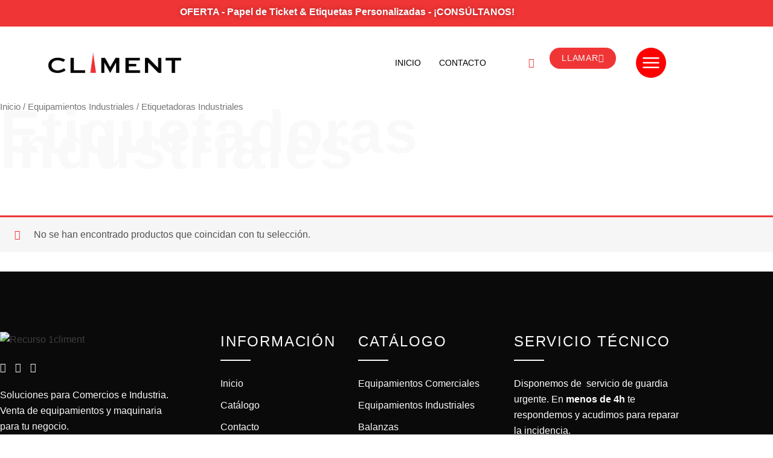

--- FILE ---
content_type: text/css; charset=UTF-8
request_url: https://climentsl.es/wp-content/uploads/elementor/css/post-131.css?ver=1768923391
body_size: 1350
content:
.elementor-131 .elementor-element.elementor-element-9f8f809:not(.elementor-motion-effects-element-type-background), .elementor-131 .elementor-element.elementor-element-9f8f809 > .elementor-motion-effects-container > .elementor-motion-effects-layer{background-color:var( --e-global-color-accent );}.elementor-131 .elementor-element.elementor-element-9f8f809{transition:background 0.3s, border 0.3s, border-radius 0.3s, box-shadow 0.3s;padding:2px 2px 6px 2px;}.elementor-131 .elementor-element.elementor-element-9f8f809 > .elementor-background-overlay{transition:background 0.3s, border-radius 0.3s, opacity 0.3s;}.elementor-131 .elementor-element.elementor-element-608f0ab6 .elementor-icon-list-items:not(.elementor-inline-items) .elementor-icon-list-item:not(:last-child){padding-block-end:calc(12px/2);}.elementor-131 .elementor-element.elementor-element-608f0ab6 .elementor-icon-list-items:not(.elementor-inline-items) .elementor-icon-list-item:not(:first-child){margin-block-start:calc(12px/2);}.elementor-131 .elementor-element.elementor-element-608f0ab6 .elementor-icon-list-items.elementor-inline-items .elementor-icon-list-item{margin-inline:calc(12px/2);}.elementor-131 .elementor-element.elementor-element-608f0ab6 .elementor-icon-list-items.elementor-inline-items{margin-inline:calc(-12px/2);}.elementor-131 .elementor-element.elementor-element-608f0ab6 .elementor-icon-list-items.elementor-inline-items .elementor-icon-list-item:after{inset-inline-end:calc(-12px/2);}.elementor-131 .elementor-element.elementor-element-608f0ab6 .elementor-icon-list-icon i{color:#ffffff;transition:color 0.3s;}.elementor-131 .elementor-element.elementor-element-608f0ab6 .elementor-icon-list-icon svg{fill:#ffffff;transition:fill 0.3s;}.elementor-131 .elementor-element.elementor-element-608f0ab6{--e-icon-list-icon-size:0px;--icon-vertical-offset:0px;}.elementor-131 .elementor-element.elementor-element-608f0ab6 .elementor-icon-list-icon{padding-inline-end:0px;}.elementor-131 .elementor-element.elementor-element-608f0ab6 .elementor-icon-list-item > .elementor-icon-list-text, .elementor-131 .elementor-element.elementor-element-608f0ab6 .elementor-icon-list-item > a{font-weight:600;}.elementor-131 .elementor-element.elementor-element-608f0ab6 .elementor-icon-list-text{text-shadow:0px 0px 10px rgba(0,0,0,0.3);color:#ffffff;transition:color 0.3s;}.elementor-131 .elementor-element.elementor-element-8104e57{--display:flex;--flex-direction:row;--container-widget-width:calc( ( 1 - var( --container-widget-flex-grow ) ) * 100% );--container-widget-height:100%;--container-widget-flex-grow:1;--container-widget-align-self:stretch;--flex-wrap-mobile:wrap;--align-items:center;--gap:0px 0px;--row-gap:0px;--column-gap:0px;--z-index:777;}.elementor-131 .elementor-element.elementor-element-ab0530b{--display:flex;--flex-direction:column;--container-widget-width:100%;--container-widget-height:initial;--container-widget-flex-grow:0;--container-widget-align-self:initial;--flex-wrap-mobile:wrap;}.elementor-131 .elementor-element.elementor-element-04f0989{z-index:1;text-align:start;}.elementor-131 .elementor-element.elementor-element-04f0989 img{width:61%;}.elementor-131 .elementor-element.elementor-element-9454ed7{--display:flex;--flex-direction:column;--container-widget-width:100%;--container-widget-height:initial;--container-widget-flex-grow:0;--container-widget-align-self:initial;--flex-wrap-mobile:wrap;}.elementor-131 .elementor-element.elementor-element-5c3d75b .elementskit-menu-container{height:80px;border-radius:0px 0px 0px 0px;}.elementor-131 .elementor-element.elementor-element-5c3d75b .elementskit-navbar-nav > li > a{font-size:14px;text-transform:uppercase;color:#000000;padding:0px 15px 0px 15px;}.elementor-131 .elementor-element.elementor-element-5c3d75b .elementskit-navbar-nav > li > a:hover{color:var( --e-global-color-accent );}.elementor-131 .elementor-element.elementor-element-5c3d75b .elementskit-navbar-nav > li > a:focus{color:var( --e-global-color-accent );}.elementor-131 .elementor-element.elementor-element-5c3d75b .elementskit-navbar-nav > li > a:active{color:var( --e-global-color-accent );}.elementor-131 .elementor-element.elementor-element-5c3d75b .elementskit-navbar-nav > li:hover > a{color:var( --e-global-color-accent );}.elementor-131 .elementor-element.elementor-element-5c3d75b .elementskit-navbar-nav > li:hover > a .elementskit-submenu-indicator{color:var( --e-global-color-accent );}.elementor-131 .elementor-element.elementor-element-5c3d75b .elementskit-navbar-nav > li > a:hover .elementskit-submenu-indicator{color:var( --e-global-color-accent );}.elementor-131 .elementor-element.elementor-element-5c3d75b .elementskit-navbar-nav > li > a:focus .elementskit-submenu-indicator{color:var( --e-global-color-accent );}.elementor-131 .elementor-element.elementor-element-5c3d75b .elementskit-navbar-nav > li > a:active .elementskit-submenu-indicator{color:var( --e-global-color-accent );}.elementor-131 .elementor-element.elementor-element-5c3d75b .elementskit-navbar-nav > li.current-menu-item > a{color:var( --e-global-color-accent );}.elementor-131 .elementor-element.elementor-element-5c3d75b .elementskit-navbar-nav > li.current-menu-ancestor > a{color:var( --e-global-color-accent );}.elementor-131 .elementor-element.elementor-element-5c3d75b .elementskit-navbar-nav > li.current-menu-ancestor > a .elementskit-submenu-indicator{color:var( --e-global-color-accent );}.elementor-131 .elementor-element.elementor-element-5c3d75b .elementskit-navbar-nav > li > a .elementskit-submenu-indicator{color:#101010;fill:#101010;}.elementor-131 .elementor-element.elementor-element-5c3d75b .elementskit-navbar-nav > li > a .ekit-submenu-indicator-icon{color:#101010;fill:#101010;}.elementor-131 .elementor-element.elementor-element-5c3d75b .elementskit-navbar-nav .elementskit-submenu-panel > li > a{padding:15px 15px 15px 15px;color:#000000;}.elementor-131 .elementor-element.elementor-element-5c3d75b .elementskit-navbar-nav .elementskit-submenu-panel > li > a:hover{color:#707070;}.elementor-131 .elementor-element.elementor-element-5c3d75b .elementskit-navbar-nav .elementskit-submenu-panel > li > a:focus{color:#707070;}.elementor-131 .elementor-element.elementor-element-5c3d75b .elementskit-navbar-nav .elementskit-submenu-panel > li > a:active{color:#707070;}.elementor-131 .elementor-element.elementor-element-5c3d75b .elementskit-navbar-nav .elementskit-submenu-panel > li:hover > a{color:#707070;}.elementor-131 .elementor-element.elementor-element-5c3d75b .elementskit-navbar-nav .elementskit-submenu-panel > li.current-menu-item > a{color:#707070 !important;}.elementor-131 .elementor-element.elementor-element-5c3d75b .elementskit-submenu-panel{padding:15px 0px 15px 0px;}.elementor-131 .elementor-element.elementor-element-5c3d75b .elementskit-navbar-nav .elementskit-submenu-panel{border-radius:0px 0px 0px 0px;min-width:220px;}.elementor-131 .elementor-element.elementor-element-5c3d75b .elementskit-menu-hamburger{float:right;}.elementor-131 .elementor-element.elementor-element-5c3d75b .elementskit-menu-hamburger .elementskit-menu-hamburger-icon{background-color:var( --e-global-color-88ec966 );}.elementor-131 .elementor-element.elementor-element-5c3d75b .elementskit-menu-hamburger > .ekit-menu-icon{color:var( --e-global-color-88ec966 );}.elementor-131 .elementor-element.elementor-element-5c3d75b .elementskit-menu-hamburger:hover .elementskit-menu-hamburger-icon{background-color:rgba(0, 0, 0, 0.5);}.elementor-131 .elementor-element.elementor-element-5c3d75b .elementskit-menu-hamburger:hover > .ekit-menu-icon{color:rgba(0, 0, 0, 0.5);}.elementor-131 .elementor-element.elementor-element-5c3d75b .elementskit-menu-close{color:rgba(51, 51, 51, 1);}.elementor-131 .elementor-element.elementor-element-5c3d75b .elementskit-menu-close:hover{color:rgba(0, 0, 0, 0.5);}.elementor-131 .elementor-element.elementor-element-776efe0{--display:flex;--flex-direction:row;--container-widget-width:calc( ( 1 - var( --container-widget-flex-grow ) ) * 100% );--container-widget-height:100%;--container-widget-flex-grow:1;--container-widget-align-self:stretch;--flex-wrap-mobile:wrap;--justify-content:flex-end;--align-items:center;--gap:0px 0px;--row-gap:0px;--column-gap:0px;}.elementor-131 .elementor-element.elementor-element-8ef46cb{width:auto;max-width:auto;}.elementor-131 .elementor-element.elementor-element-8ef46cb > .elementor-widget-container{margin:0px 20px 0px 0px;}.elementor-131 .elementor-element.elementor-element-8ef46cb .ekit_navsearch-button :is(i, svg){font-size:25px;}.elementor-131 .elementor-element.elementor-element-8ef46cb .ekit_navsearch-button{margin:5px 5px 5px 5px;padding:0px 0px 0px 0px;width:40px;height:40px;line-height:40px;text-align:right;}.elementor-131 .elementor-element.elementor-element-a3c7899 .elementor-button{background-color:#F03536;font-family:var( --e-global-typography-b8ab981-font-family ), Sans-serif;font-size:var( --e-global-typography-b8ab981-font-size );font-weight:var( --e-global-typography-b8ab981-font-weight );text-transform:var( --e-global-typography-b8ab981-text-transform );line-height:var( --e-global-typography-b8ab981-line-height );letter-spacing:var( --e-global-typography-b8ab981-letter-spacing );word-spacing:var( --e-global-typography-b8ab981-word-spacing );}.elementor-131 .elementor-element.elementor-element-a3c7899{width:auto;max-width:auto;}.elementor-131 .elementor-element.elementor-element-a3c7899 .elementor-button-content-wrapper{flex-direction:row-reverse;}.elementor-131 .elementor-element.elementor-element-a3c7899 .elementor-button .elementor-button-content-wrapper{gap:5px;}.elementor-131 .elementor-element.elementor-element-d61211f > .elementor-widget-container{margin:0px 0px 0px 33px;}@media(max-width:1024px){.elementor-131 .elementor-element.elementor-element-608f0ab6 .elementor-icon-list-items:not(.elementor-inline-items) .elementor-icon-list-item:not(:last-child){padding-block-end:calc(9px/2);}.elementor-131 .elementor-element.elementor-element-608f0ab6 .elementor-icon-list-items:not(.elementor-inline-items) .elementor-icon-list-item:not(:first-child){margin-block-start:calc(9px/2);}.elementor-131 .elementor-element.elementor-element-608f0ab6 .elementor-icon-list-items.elementor-inline-items .elementor-icon-list-item{margin-inline:calc(9px/2);}.elementor-131 .elementor-element.elementor-element-608f0ab6 .elementor-icon-list-items.elementor-inline-items{margin-inline:calc(-9px/2);}.elementor-131 .elementor-element.elementor-element-608f0ab6 .elementor-icon-list-items.elementor-inline-items .elementor-icon-list-item:after{inset-inline-end:calc(-9px/2);}.elementor-131 .elementor-element.elementor-element-608f0ab6 .elementor-icon-list-item > .elementor-icon-list-text, .elementor-131 .elementor-element.elementor-element-608f0ab6 .elementor-icon-list-item > a{font-size:13px;}.elementor-131 .elementor-element.elementor-element-04f0989 img{width:100%;}.elementor-131 .elementor-element.elementor-element-5c3d75b .elementskit-nav-identity-panel{padding:10px 0px 10px 0px;}.elementor-131 .elementor-element.elementor-element-5c3d75b .elementskit-menu-container{max-width:350px;border-radius:0px 0px 0px 0px;}.elementor-131 .elementor-element.elementor-element-5c3d75b .elementskit-navbar-nav > li > a{color:#000000;padding:10px 15px 10px 15px;}.elementor-131 .elementor-element.elementor-element-5c3d75b .elementskit-navbar-nav .elementskit-submenu-panel > li > a{padding:15px 15px 15px 15px;}.elementor-131 .elementor-element.elementor-element-5c3d75b .elementskit-navbar-nav .elementskit-submenu-panel{border-radius:0px 0px 0px 0px;}.elementor-131 .elementor-element.elementor-element-5c3d75b .elementskit-menu-hamburger{padding:8px 8px 8px 8px;width:45px;border-radius:3px;}.elementor-131 .elementor-element.elementor-element-5c3d75b .elementskit-menu-close{padding:8px 8px 8px 8px;margin:12px 12px 12px 12px;width:45px;border-radius:3px;}.elementor-131 .elementor-element.elementor-element-5c3d75b .elementskit-nav-logo > img{max-width:160px;max-height:60px;}.elementor-131 .elementor-element.elementor-element-5c3d75b .elementskit-nav-logo{margin:5px 0px 5px 0px;padding:5px 5px 5px 5px;}.elementor-131 .elementor-element.elementor-element-a3c7899 .elementor-button{font-size:var( --e-global-typography-b8ab981-font-size );line-height:var( --e-global-typography-b8ab981-line-height );letter-spacing:var( --e-global-typography-b8ab981-letter-spacing );word-spacing:var( --e-global-typography-b8ab981-word-spacing );}}@media(max-width:767px){.elementor-131 .elementor-element.elementor-element-ab0530b{--width:29%;--padding-top:0px;--padding-bottom:0px;--padding-left:0px;--padding-right:0px;}.elementor-131 .elementor-element.elementor-element-04f0989{width:var( --container-widget-width, 100% );max-width:100%;--container-widget-width:100%;--container-widget-flex-grow:0;}.elementor-131 .elementor-element.elementor-element-04f0989 img{width:88%;max-width:100%;}.elementor-131 .elementor-element.elementor-element-5c3d75b{width:100%;max-width:100%;}.elementor-131 .elementor-element.elementor-element-5c3d75b .elementskit-menu-container{background-color:var( --e-global-color-88ec966 );}.elementor-131 .elementor-element.elementor-element-5c3d75b .elementskit-nav-logo > img{max-width:120px;max-height:50px;}.elementor-131 .elementor-element.elementor-element-776efe0{--width:70%;--padding-top:0px;--padding-bottom:0px;--padding-left:0px;--padding-right:0px;}.elementor-131 .elementor-element.elementor-element-8ef46cb{width:var( --container-widget-width, 57px );max-width:57px;--container-widget-width:57px;--container-widget-flex-grow:0;}.elementor-131 .elementor-element.elementor-element-a3c7899{width:initial;max-width:initial;}.elementor-131 .elementor-element.elementor-element-a3c7899 .elementor-button{font-size:var( --e-global-typography-b8ab981-font-size );line-height:var( --e-global-typography-b8ab981-line-height );letter-spacing:var( --e-global-typography-b8ab981-letter-spacing );word-spacing:var( --e-global-typography-b8ab981-word-spacing );}.elementor-131 .elementor-element.elementor-element-d61211f > .elementor-widget-container{margin:0px 0px 0px 10px;}.elementor-131 .elementor-element.elementor-element-d61211f{z-index:99999;}}@media(min-width:768px){.elementor-131 .elementor-element.elementor-element-ab0530b{--width:50%;}.elementor-131 .elementor-element.elementor-element-9454ed7{--width:50%;}.elementor-131 .elementor-element.elementor-element-776efe0{--width:50%;}}/* Start custom CSS for shortcode, class: .elementor-element-d61211f */#cbm-burger-btn {
     background: red !important;
    width: 50px;
    height: 50px;
    color: #000000;
    display: flex
;
    align-items: center;
    justify-content: center;
    font-size: 24px;
    cursor: pointer;
    border: 0px !important;
    z-index: 1100;
    padding: 7px;
 
}

img.cbm-menu-logo {
    height: 20px !important;
    width: 130px !important;
    margin-left: 10px;
    /* margin-top: 5px; */
}/* End custom CSS */

--- FILE ---
content_type: text/css; charset=UTF-8
request_url: https://climentsl.es/wp-content/plugins/custom-burger-menu-plugin/style.css?ver=6.9
body_size: 1185
content:
/* Burger Menu Button */
#cbm-burger-btn {
     background: red !important;
    width: 50px;
    height: 50px;
    color: #000000;
    display: flex
;
    align-items: center;
    justify-content: center;
    font-size: 24px;
    cursor: pointer;
    border: 0px !important;
    z-index: 1100;
    padding: 7px;
 
}
.sidebar-overlay {
    position: fixed;
    top: 0;
    left: 0;
    width: 100%;
    height: 100%;
    background-color: rgba(0, 0, 0, 0.5); /* Semi-transparent background */
    display: none; /* Hide by default */
    z-index: 999; /* Ensure it stays above other content */
    transition: opacity 0.3s ease-in-out;
}



/* Sidebar Container */
#cbm-sidebar {
    position: fixed;
    top: 0;
    left: 0;
    width: 400px;
    height: 100%;
    background: #fff;
    box-shadow: 2px 0 10px rgba(0, 0, 0, 0.2);
    transform: translateX(-100%);
    transition: transform 0.6s ease;
    z-index: 1000;
    overflow-y: auto;
}

/* Sidebar Active State */
#cbm-sidebar.active {
    transform: translateX(0);
}



/* Close Button */
#cbm-close-btn {
    font-size: 35px;
    color: #333;
    background: none;
    border: none;
    cursor: pointer;
    z-index: 1200;
    
}
button.cbm-close-btn:focus{
    outline: 0px !important;
}
button.cbm-close-btn:focus-visible{
    outline: 0px !important;
}
button.cbm-burger-btn:focus{
    outline: 0px !important;
}
button.cbm-burger-btn:focus-visible{
    outline: 0px !important;
}

/* Menu Items */
.cbm-menu {
    list-style: none;
    margin: 0;
    padding: 0;
    padding-top: 5px;
}


.cbm-menu-item {
    display: flex;
    height: 75px !important;
    justify-content: center;
    align-items: center;
    flex-direction: column;
    position: relative;
    cursor: pointer;
    padding: 10px;
    transition: background 0.2s ease;
    border-bottom: 1px solid #e9e9e982;
}
.cbm-menu-item-parent{
    padding-top: 0px !important;
    padding-bottom: 0px !important;
    width: 100%;
    display: flex;
    align-items: center;
}
.cbm-menu-item:hover {
    background: #f7f7f7;
    border-radius: 5px;
}
.no-scroll {
    overflow: hidden;
    height: 100%; 
}

/* Menu Item Image */
.cbm-menu-item-image {
    width: 60px;
    height: 60px !important;
    object-fit: cover;
    border-radius: 50% !important;
    margin-right: 10px;
    
}

/* Menu Item Link */
.cbm-menu-item-link {
    font-size: 16px;
    padding-left: 10px;
    color: #333 !important;
    text-decoration: none;
    flex-grow: 1;
    width: 310px !important;
    transition: color 0.2s ease;
    white-space: normal; /* Allows the text to wrap */
    word-wrap: break-word; /* Ensures long words break properly */
    overflow-wrap: break-word; /* Adds extra compatibility */
}

.cbm-menu-item-link:hover {
    color: #0073aa;
}



.cbm-toggle-submenu:hover {
    color: #0073aa;
}

/* Submenu */
.cbm-submenu {
    display: none;
    margin: 0;
    padding: 0;
    width: 100%;
    list-style: none;
    transform: translateX(-100%);
    transition: transform 0.6s ease;

}
.cbm-submenu.active {
    display: block !important; 
    transform: translateX(0);
}
.cbm-menu-item.active{
    flex-direction: column;
}
.cbm-menu-item .cbm-toggle-submenu {
    cursor: pointer;
}
.cbm-menu-item.active > .cbm-submenu {
    display: block;
}

/* Submenu Item */
.cbm-submenu-item {
    display: flex;
    align-items: center;
    margin: 10px 0;
}

.cbm-submenu-item:hover {
    background: #f9f9f9;
}



/* Submenu Item Image */
.cbm-submenu-item .cbm-menu-item-image {
    width: 30px;
    height: 30px;
    margin-right: 10px;
}

/* Submenu Item Link */
.cbm-submenu-item .cbm-menu-item-link {
    font-size: 14px;
    color: #666;
}

.cbm-submenu-item .cbm-menu-item-link:hover {
    color: #0073aa;
}

/* Responsive Adjustments */
@media (max-width: 768px) {
    #cbm-sidebar {
        width: 100%;
    }


}

.cbm-back-container {
    display: flex;
    color: black !important;
    padding: 10px;
    align-items: center;
    font-weight: bold;
    border-bottom: 1px solid #ccc; /* Optional border */
}
div#cbm-sidebar {
    overflow-y: auto; /* Enables vertical scrolling */
    overflow-x: hidden; /* Hides horizontal scrollbar */
}

/* For Chrome, Edge, Safari */
div#cbm-sidebar::-webkit-scrollbar {
    width: 10px; /* Set the width of the scrollbar */
}

div#cbm-sidebar::-webkit-scrollbar-track {
    background: #f1f1f1; /* Track color */
    border-radius: 5px; /* Rounded corners */
}

div#cbm-sidebar::-webkit-scrollbar-thumb {
    background-color: #888; /* Scrollbar color */
    border-radius: 5px; /* Rounded corners for the thumb */
    border: 2px solid #f1f1f1; /* Adds padding effect around the thumb */
}

div#cbm-sidebar::-webkit-scrollbar-thumb:hover {
    background: #555; /* Color when hovering */
}

/* For Firefox */
div#cbm-sidebar {
    scrollbar-width: thin; /* Sets scrollbar thickness */
    scrollbar-color: #888 #f1f1f1; /* thumb color | track color */
}

.cbm-back-button {
    font-size: 12px !important;
    cursor: pointer !important;
    background: none !important;
    background-color: none !important;
    padding-left: 0px !important;
    border: 0px !important;
    padding-bottom: 2px !important;
    border: none !important;
    color: black !important;
}

.cbm-parent-title {
    cursor: pointer;
    font-weight: bold;
    font-size: 14px;
    color: black !important;
}


.sidebar-header{
    display: flex;
    align-items: center;
    height: 60px;
    justify-content: space-between;
}
img.cbm-menu-logo {
    height: 50px;
    width: 160px;
    margin-left: 10px;
    /* margin-top: 5px; */
}

a.cbm-parent-link {
    text-decoration: none;
    font-size: 12px;
    background: rgb(244, 244, 244);
    font-weight: 500;
    padding: 7px;
    color: black !important;
    border-radius: 10px;
    margin-left: auto;
}

/* Keyframes for sliding animation */
@keyframes slideIn {
    from {
        opacity: 0;
        transform: translateX(20px); /* Start slightly shifted */
    }
    to {
        opacity: 1;
        transform: translateX(0); /* End in place */
    }
}

/* Animate submenu items when added */
.cbm-submenu li {
    animation: slideIn 0.2s ease; /* Smooth animation for each item */
}

.cbm-menu li{
    animation: slideIn 0.2s ease; 
}

--- FILE ---
content_type: text/css; charset=UTF-8
request_url: https://climentsl.es/wp-content/uploads/elementor/css/post-42.css?ver=1768923392
body_size: 822
content:
.elementor-kit-42{--e-global-color-primary:#212121;--e-global-color-secondary:#212121;--e-global-color-text:#3E3E3E;--e-global-color-accent:#F03536;--e-global-color-d99e082:#212121;--e-global-color-88ec966:#F9F9F9;--e-global-color-8b6cd10:#767676;--e-global-color-cca1534:#F03536;--e-global-color-ff543a2:#3E3E3E;--e-global-color-8c83a92:#F2F2F2;--e-global-typography-primary-font-family:"Bebas Neue";--e-global-typography-primary-font-size:100px;--e-global-typography-secondary-font-family:"Bebas Neue";--e-global-typography-secondary-font-size:52px;--e-global-typography-secondary-text-transform:uppercase;--e-global-typography-text-font-family:"Lato";--e-global-typography-text-font-size:16px;--e-global-typography-text-font-weight:300;--e-global-typography-accent-font-family:"Lato";--e-global-typography-accent-font-size:16px;--e-global-typography-accent-font-weight:400;--e-global-typography-accent-line-height:1em;--e-global-typography-3730a21-font-family:"Lato";--e-global-typography-3730a21-font-size:18px;--e-global-typography-3730a21-font-weight:700;--e-global-typography-2bf51d6-font-family:"Bebas Neue";--e-global-typography-2bf51d6-font-size:52px;--e-global-typography-2bf51d6-font-weight:400;--e-global-typography-2bf51d6-text-transform:uppercase;--e-global-typography-2bf51d6-line-height:1em;--e-global-typography-2bf51d6-letter-spacing:2px;--e-global-typography-f95cb25-font-family:"Bebas Neue";--e-global-typography-f95cb25-font-size:32px;--e-global-typography-f95cb25-font-weight:400;--e-global-typography-f95cb25-line-height:1.2em;--e-global-typography-f95cb25-letter-spacing:2px;--e-global-typography-b8ab981-font-family:"Lato";--e-global-typography-b8ab981-font-size:14px;--e-global-typography-b8ab981-font-weight:500;--e-global-typography-b8ab981-text-transform:uppercase;--e-global-typography-b8ab981-line-height:1em;--e-global-typography-b8ab981-letter-spacing:0.8px;--e-global-typography-51398ca-font-family:"Bebas Neue";--e-global-typography-51398ca-font-size:100px;--e-global-typography-51398ca-font-weight:800;--e-global-typography-51398ca-line-height:1em;--e-global-typography-51398ca-letter-spacing:2px;--e-global-typography-117b4a6-font-family:"Lato";--e-global-typography-117b4a6-font-size:14px;--e-global-typography-117b4a6-font-weight:500;--e-global-typography-117b4a6-text-transform:uppercase;--e-global-typography-117b4a6-letter-spacing:1.2px;--e-global-typography-a587588-font-family:"Bebas Neue";--e-global-typography-a587588-font-size:38px;--e-global-typography-a587588-font-weight:400;--e-global-typography-a587588-text-transform:uppercase;--e-global-typography-a587588-line-height:1em;--e-global-typography-a587588-letter-spacing:1.3px;--e-global-typography-f8ddc48-font-family:"Lato";--e-global-typography-f8ddc48-font-size:18px;--e-global-typography-f8ddc48-font-weight:600;--e-global-typography-f8ddc48-text-transform:uppercase;--e-global-typography-f8ddc48-line-height:1em;--e-global-typography-f8ddc48-letter-spacing:1.2px;--e-global-typography-86f8f2a-font-family:"Lato";--e-global-typography-86f8f2a-font-size:16px;--e-global-typography-86f8f2a-font-weight:500;--e-global-typography-244db46-font-family:"Lato";--e-global-typography-244db46-font-size:24px;--e-global-typography-244db46-font-weight:600;--e-global-typography-244db46-text-transform:uppercase;--e-global-typography-63dc42a-font-family:"Bebas Neue";--e-global-typography-63dc42a-font-size:22px;--e-global-typography-63dc42a-font-weight:300;--e-global-typography-63dc42a-font-style:normal;--e-global-typography-63dc42a-letter-spacing:2px;--e-global-typography-2bb673e-font-family:"Lato";--e-global-typography-2bb673e-font-size:24px;--e-global-typography-2bb673e-font-weight:500;--e-global-typography-2e12d9a-font-family:"Lato";--e-global-typography-2e12d9a-font-size:18px;--e-global-typography-2e12d9a-font-weight:700;--e-global-typography-2e12d9a-text-transform:uppercase;--e-global-typography-2e12d9a-line-height:1.5em;--e-global-typography-2e12d9a-letter-spacing:0.6px;--e-global-typography-1c984ed-font-family:"Bebas Neue";--e-global-typography-1c984ed-font-size:28px;--e-global-typography-1c984ed-font-weight:400;--e-global-typography-1c984ed-letter-spacing:2px;--e-global-typography-550bb25-font-family:"Lato";--e-global-typography-550bb25-font-size:16px;--e-global-typography-550bb25-font-weight:600;--e-global-typography-550bb25-text-transform:capitalize;--e-global-typography-b732819-font-family:"Lato";--e-global-typography-b732819-font-size:28px;--e-global-typography-b732819-font-weight:600;--e-global-typography-b732819-text-transform:uppercase;--e-global-typography-2a628f2-font-family:"Bebas Neue";--e-global-typography-2a628f2-font-size:200px;--e-global-typography-2a628f2-font-weight:800;--e-global-typography-2a628f2-line-height:1em;--e-global-typography-2a628f2-letter-spacing:5px;color:var( --e-global-color-ff543a2 );font-family:"Lato", Sans-serif;font-size:16px;font-weight:300;}.elementor-kit-42 button,.elementor-kit-42 input[type="button"],.elementor-kit-42 input[type="submit"],.elementor-kit-42 .elementor-button{background-color:var( --e-global-color-cca1534 );font-family:var( --e-global-typography-b8ab981-font-family ), Sans-serif;font-size:var( --e-global-typography-b8ab981-font-size );font-weight:var( --e-global-typography-b8ab981-font-weight );text-transform:var( --e-global-typography-b8ab981-text-transform );line-height:var( --e-global-typography-b8ab981-line-height );letter-spacing:var( --e-global-typography-b8ab981-letter-spacing );word-spacing:var( --e-global-typography-b8ab981-word-spacing );color:var( --e-global-color-88ec966 );border-style:solid;border-width:0px 0px 0px 0px;border-radius:50px 50px 50px 50px;padding:20px 28px 20px 28px;}.elementor-kit-42 e-page-transition{background-color:#FFBC7D;}.elementor-kit-42 a{color:var( --e-global-color-cca1534 );}.elementor-kit-42 h1{color:var( --e-global-color-88ec966 );font-family:"Bebas Neue", Sans-serif;font-size:100px;font-weight:800;letter-spacing:2px;}.elementor-kit-42 h2{color:var( --e-global-color-d99e082 );font-family:"Bebas Neue", Sans-serif;font-size:52px;font-weight:400;letter-spacing:2px;}.elementor-kit-42 h3{color:var( --e-global-color-d99e082 );font-family:"Bebas Neue", Sans-serif;font-size:32px;font-weight:400;letter-spacing:2px;}.elementor-kit-42 h4{color:var( --e-global-color-d99e082 );font-family:"Lato", Sans-serif;font-size:24px;font-weight:800;text-transform:uppercase;}.elementor-kit-42 h5{color:var( --e-global-color-d99e082 );font-family:"Lato", Sans-serif;font-size:18px;font-weight:500;}.elementor-kit-42 h6{color:var( --e-global-color-d99e082 );font-family:"Lato", Sans-serif;font-size:16px;font-weight:600;}.elementor-kit-42 label{color:var( --e-global-color-d99e082 );font-family:"Lato", Sans-serif;font-size:18px;font-weight:500;}.elementor-kit-42 input:not([type="button"]):not([type="submit"]),.elementor-kit-42 textarea,.elementor-kit-42 .elementor-field-textual{font-family:var( --e-global-typography-text-font-family ), Sans-serif;font-size:var( --e-global-typography-text-font-size );font-weight:var( --e-global-typography-text-font-weight );color:var( --e-global-color-8b6cd10 );background-color:var( --e-global-color-8c83a92 );border-style:solid;border-width:0px 0px 0px 0px;border-radius:10px 10px 10px 10px;padding:18px 20px 18px 20px;}.elementor-section.elementor-section-boxed > .elementor-container{max-width:1140px;}.e-con{--container-max-width:1140px;}.elementor-widget:not(:last-child){margin-block-end:20px;}.elementor-element{--widgets-spacing:20px 20px;--widgets-spacing-row:20px;--widgets-spacing-column:20px;}{}h1.entry-title{display:var(--page-title-display);}@media(max-width:1024px){.elementor-kit-42{--e-global-typography-f8ddc48-font-size:16px;--e-global-typography-2e12d9a-font-size:16px;}.elementor-kit-42 button,.elementor-kit-42 input[type="button"],.elementor-kit-42 input[type="submit"],.elementor-kit-42 .elementor-button{font-size:var( --e-global-typography-b8ab981-font-size );line-height:var( --e-global-typography-b8ab981-line-height );letter-spacing:var( --e-global-typography-b8ab981-letter-spacing );word-spacing:var( --e-global-typography-b8ab981-word-spacing );}.elementor-kit-42 input:not([type="button"]):not([type="submit"]),.elementor-kit-42 textarea,.elementor-kit-42 .elementor-field-textual{font-size:var( --e-global-typography-text-font-size );}.elementor-section.elementor-section-boxed > .elementor-container{max-width:1024px;}.e-con{--container-max-width:1024px;}}@media(max-width:767px){.elementor-kit-42{--e-global-typography-3730a21-font-size:16px;--e-global-typography-2bf51d6-font-size:40px;--e-global-typography-51398ca-font-size:64px;--e-global-typography-117b4a6-font-size:14px;--e-global-typography-a587588-font-size:24px;--e-global-typography-f8ddc48-font-size:14px;--e-global-typography-550bb25-font-size:14px;}.elementor-kit-42 button,.elementor-kit-42 input[type="button"],.elementor-kit-42 input[type="submit"],.elementor-kit-42 .elementor-button{font-size:var( --e-global-typography-b8ab981-font-size );line-height:var( --e-global-typography-b8ab981-line-height );letter-spacing:var( --e-global-typography-b8ab981-letter-spacing );word-spacing:var( --e-global-typography-b8ab981-word-spacing );}.elementor-kit-42 input:not([type="button"]):not([type="submit"]),.elementor-kit-42 textarea,.elementor-kit-42 .elementor-field-textual{font-size:var( --e-global-typography-text-font-size );}.elementor-section.elementor-section-boxed > .elementor-container{max-width:767px;}.e-con{--container-max-width:767px;}}

--- FILE ---
content_type: text/css; charset=UTF-8
request_url: https://climentsl.es/wp-content/cache/background-css/1/climentsl.es/wp-content/uploads/elementor/css/post-84.css?ver=1768923392&wpr_t=1769091682
body_size: 1616
content:
.elementor-84 .elementor-element.elementor-element-28edcb8f:not(.elementor-motion-effects-element-type-background), .elementor-84 .elementor-element.elementor-element-28edcb8f > .elementor-motion-effects-container > .elementor-motion-effects-layer{background-color:#0A0A0A;}.elementor-84 .elementor-element.elementor-element-28edcb8f > .elementor-background-overlay{background-image:var(--wpr-bg-8d34f3fa-4406-4c60-ab97-e3ce8dd457c9);background-position:900px 256px;background-repeat:no-repeat;opacity:0.21;transition:background 0.3s, border-radius 0.3s, opacity 0.3s;}.elementor-84 .elementor-element.elementor-element-28edcb8f{transition:background 0.3s, border 0.3s, border-radius 0.3s, box-shadow 0.3s;padding:80px 0px 20px 0px;}.elementor-84 .elementor-element.elementor-element-360047b0{margin-top:0px;margin-bottom:0px;padding:20px 0px 0px 0px;}.elementor-84 .elementor-element.elementor-element-7d9d99a5 > .elementor-element-populated{padding:0px 70px 0px 0px;}.elementor-84 .elementor-element.elementor-element-4579f977{text-align:start;}.elementor-84 .elementor-element.elementor-element-4579f977 img{width:63%;}.elementor-84 .elementor-element.elementor-element-1984f67 .elementor-icon-list-icon i{color:var( --e-global-color-88ec966 );transition:color 0.3s;}.elementor-84 .elementor-element.elementor-element-1984f67 .elementor-icon-list-icon svg{fill:var( --e-global-color-88ec966 );transition:fill 0.3s;}.elementor-84 .elementor-element.elementor-element-1984f67 .elementor-icon-list-item:hover .elementor-icon-list-icon i{color:var( --e-global-color-accent );}.elementor-84 .elementor-element.elementor-element-1984f67 .elementor-icon-list-item:hover .elementor-icon-list-icon svg{fill:var( --e-global-color-accent );}.elementor-84 .elementor-element.elementor-element-1984f67{--e-icon-list-icon-size:16px;--icon-vertical-offset:0px;}.elementor-84 .elementor-element.elementor-element-1984f67 .elementor-icon-list-text{transition:color 0.3s;}.elementor-84 .elementor-element.elementor-element-340fbce7 > .elementor-widget-container{margin:0px 0px 20px 0px;}.elementor-84 .elementor-element.elementor-element-340fbce7{font-family:"Lato", Sans-serif;font-size:16px;font-weight:300;color:var( --e-global-color-88ec966 );}.elementor-84 .elementor-element.elementor-element-47527c76 > .elementor-widget-container{margin:-12px 0px 0px 0px;}.elementor-84 .elementor-element.elementor-element-47527c76 .elementor-icon-list-items:not(.elementor-inline-items) .elementor-icon-list-item:not(:last-child){padding-block-end:calc(10px/2);}.elementor-84 .elementor-element.elementor-element-47527c76 .elementor-icon-list-items:not(.elementor-inline-items) .elementor-icon-list-item:not(:first-child){margin-block-start:calc(10px/2);}.elementor-84 .elementor-element.elementor-element-47527c76 .elementor-icon-list-items.elementor-inline-items .elementor-icon-list-item{margin-inline:calc(10px/2);}.elementor-84 .elementor-element.elementor-element-47527c76 .elementor-icon-list-items.elementor-inline-items{margin-inline:calc(-10px/2);}.elementor-84 .elementor-element.elementor-element-47527c76 .elementor-icon-list-items.elementor-inline-items .elementor-icon-list-item:after{inset-inline-end:calc(-10px/2);}.elementor-84 .elementor-element.elementor-element-47527c76 .elementor-icon-list-icon i{color:var( --e-global-color-accent );transition:color 0.3s;}.elementor-84 .elementor-element.elementor-element-47527c76 .elementor-icon-list-icon svg{fill:var( --e-global-color-accent );transition:fill 0.3s;}.elementor-84 .elementor-element.elementor-element-47527c76{--e-icon-list-icon-size:16px;--icon-vertical-align:flex-start;--icon-vertical-offset:6px;}.elementor-84 .elementor-element.elementor-element-47527c76 .elementor-icon-list-icon{padding-inline-end:7px;}.elementor-84 .elementor-element.elementor-element-47527c76 .elementor-icon-list-item > .elementor-icon-list-text, .elementor-84 .elementor-element.elementor-element-47527c76 .elementor-icon-list-item > a{font-family:"Lato", Sans-serif;font-size:16px;font-weight:300;}.elementor-84 .elementor-element.elementor-element-47527c76 .elementor-icon-list-text{color:var( --e-global-color-88ec966 );transition:color 0.3s;}.elementor-84 .elementor-element.elementor-element-47527c76 .elementor-icon-list-item:hover .elementor-icon-list-text{color:var( --e-global-color-88ec966 );}.elementor-84 .elementor-element.elementor-element-4004f445 .elementor-heading-title{font-family:"Bebas Neue", Sans-serif;font-size:24px;font-weight:400;text-transform:uppercase;letter-spacing:1.8px;color:var( --e-global-color-88ec966 );}.elementor-84 .elementor-element.elementor-element-74eb503b{--divider-border-style:solid;--divider-color:var( --e-global-color-88ec966 );--divider-border-width:2px;}.elementor-84 .elementor-element.elementor-element-74eb503b > .elementor-widget-container{margin:-20px 0px 0px 0px;}.elementor-84 .elementor-element.elementor-element-74eb503b .elementor-divider-separator{width:50px;}.elementor-84 .elementor-element.elementor-element-74eb503b .elementor-divider{padding-block-start:15px;padding-block-end:15px;}.elementor-84 .elementor-element.elementor-element-30589f4c > .elementor-widget-container{margin:-10px 0px 0px 0px;}.elementor-84 .elementor-element.elementor-element-30589f4c .elementor-icon-list-items:not(.elementor-inline-items) .elementor-icon-list-item:not(:last-child){padding-block-end:calc(10px/2);}.elementor-84 .elementor-element.elementor-element-30589f4c .elementor-icon-list-items:not(.elementor-inline-items) .elementor-icon-list-item:not(:first-child){margin-block-start:calc(10px/2);}.elementor-84 .elementor-element.elementor-element-30589f4c .elementor-icon-list-items.elementor-inline-items .elementor-icon-list-item{margin-inline:calc(10px/2);}.elementor-84 .elementor-element.elementor-element-30589f4c .elementor-icon-list-items.elementor-inline-items{margin-inline:calc(-10px/2);}.elementor-84 .elementor-element.elementor-element-30589f4c .elementor-icon-list-items.elementor-inline-items .elementor-icon-list-item:after{inset-inline-end:calc(-10px/2);}.elementor-84 .elementor-element.elementor-element-30589f4c .elementor-icon-list-icon i{transition:color 0.3s;}.elementor-84 .elementor-element.elementor-element-30589f4c .elementor-icon-list-icon svg{transition:fill 0.3s;}.elementor-84 .elementor-element.elementor-element-30589f4c{--e-icon-list-icon-size:14px;--icon-vertical-offset:0px;}.elementor-84 .elementor-element.elementor-element-30589f4c .elementor-icon-list-item > .elementor-icon-list-text, .elementor-84 .elementor-element.elementor-element-30589f4c .elementor-icon-list-item > a{font-family:"Lato", Sans-serif;font-size:16px;font-weight:300;}.elementor-84 .elementor-element.elementor-element-30589f4c .elementor-icon-list-text{color:var( --e-global-color-88ec966 );transition:color 0.3s;}.elementor-84 .elementor-element.elementor-element-30589f4c .elementor-icon-list-item:hover .elementor-icon-list-text{color:var( --e-global-color-accent );}.elementor-84 .elementor-element.elementor-element-2f13cd08 .elementor-heading-title{font-family:"Bebas Neue", Sans-serif;font-size:24px;font-weight:400;text-transform:uppercase;letter-spacing:1.8px;color:var( --e-global-color-88ec966 );}.elementor-84 .elementor-element.elementor-element-7d0167fc{--divider-border-style:solid;--divider-color:var( --e-global-color-88ec966 );--divider-border-width:2px;}.elementor-84 .elementor-element.elementor-element-7d0167fc > .elementor-widget-container{margin:-20px 0px 0px 0px;}.elementor-84 .elementor-element.elementor-element-7d0167fc .elementor-divider-separator{width:50px;}.elementor-84 .elementor-element.elementor-element-7d0167fc .elementor-divider{padding-block-start:15px;padding-block-end:15px;}.elementor-84 .elementor-element.elementor-element-32e0e3df > .elementor-widget-container{margin:-10px 0px 0px 0px;}.elementor-84 .elementor-element.elementor-element-32e0e3df .elementor-icon-list-items:not(.elementor-inline-items) .elementor-icon-list-item:not(:last-child){padding-block-end:calc(10px/2);}.elementor-84 .elementor-element.elementor-element-32e0e3df .elementor-icon-list-items:not(.elementor-inline-items) .elementor-icon-list-item:not(:first-child){margin-block-start:calc(10px/2);}.elementor-84 .elementor-element.elementor-element-32e0e3df .elementor-icon-list-items.elementor-inline-items .elementor-icon-list-item{margin-inline:calc(10px/2);}.elementor-84 .elementor-element.elementor-element-32e0e3df .elementor-icon-list-items.elementor-inline-items{margin-inline:calc(-10px/2);}.elementor-84 .elementor-element.elementor-element-32e0e3df .elementor-icon-list-items.elementor-inline-items .elementor-icon-list-item:after{inset-inline-end:calc(-10px/2);}.elementor-84 .elementor-element.elementor-element-32e0e3df .elementor-icon-list-icon i{transition:color 0.3s;}.elementor-84 .elementor-element.elementor-element-32e0e3df .elementor-icon-list-icon svg{transition:fill 0.3s;}.elementor-84 .elementor-element.elementor-element-32e0e3df{--e-icon-list-icon-size:14px;--icon-vertical-offset:0px;}.elementor-84 .elementor-element.elementor-element-32e0e3df .elementor-icon-list-item > .elementor-icon-list-text, .elementor-84 .elementor-element.elementor-element-32e0e3df .elementor-icon-list-item > a{font-family:"Lato", Sans-serif;font-size:16px;font-weight:300;}.elementor-84 .elementor-element.elementor-element-32e0e3df .elementor-icon-list-text{color:var( --e-global-color-88ec966 );transition:color 0.3s;}.elementor-84 .elementor-element.elementor-element-32e0e3df .elementor-icon-list-item:hover .elementor-icon-list-text{color:var( --e-global-color-accent );}.elementor-84 .elementor-element.elementor-element-b81d02e > .elementor-element-populated{margin:0px 0px 0px 30px;--e-column-margin-right:0px;--e-column-margin-left:30px;}.elementor-84 .elementor-element.elementor-element-60e91b92 .elementor-heading-title{font-family:"Bebas Neue", Sans-serif;font-size:24px;font-weight:400;text-transform:uppercase;letter-spacing:1.8px;color:var( --e-global-color-88ec966 );}.elementor-84 .elementor-element.elementor-element-6cfd0c43{--divider-border-style:solid;--divider-color:var( --e-global-color-88ec966 );--divider-border-width:2px;}.elementor-84 .elementor-element.elementor-element-6cfd0c43 > .elementor-widget-container{margin:-20px 0px 0px 0px;}.elementor-84 .elementor-element.elementor-element-6cfd0c43 .elementor-divider-separator{width:50px;}.elementor-84 .elementor-element.elementor-element-6cfd0c43 .elementor-divider{padding-block-start:15px;padding-block-end:15px;}.elementor-84 .elementor-element.elementor-element-23beff43 > .elementor-widget-container{margin:-10px 0px 0px 0px;}.elementor-84 .elementor-element.elementor-element-23beff43{text-align:start;font-family:"Lato", Sans-serif;font-size:16px;font-weight:300;color:#FFFFFF;}.elementor-84 .elementor-element.elementor-element-4e774c2a{--divider-border-style:solid;--divider-color:#A0AABA2B;--divider-border-width:1px;}.elementor-84 .elementor-element.elementor-element-4e774c2a > .elementor-widget-container{margin:60px 0px 0px 0px;}.elementor-84 .elementor-element.elementor-element-4e774c2a .elementor-divider-separator{width:100%;margin:0 auto;margin-center:0;}.elementor-84 .elementor-element.elementor-element-4e774c2a .elementor-divider{text-align:center;padding-block-start:2px;padding-block-end:2px;}.elementor-84 .elementor-element.elementor-element-7779abb4{margin-top:0px;margin-bottom:0px;padding:0px 0px -20px 0px;}.elementor-bc-flex-widget .elementor-84 .elementor-element.elementor-element-700cc21d.elementor-column .elementor-widget-wrap{align-items:center;}.elementor-84 .elementor-element.elementor-element-700cc21d.elementor-column.elementor-element[data-element_type="column"] > .elementor-widget-wrap.elementor-element-populated{align-content:center;align-items:center;}.elementor-84 .elementor-element.elementor-element-50bd270{width:auto;max-width:auto;--e-icon-list-icon-size:14px;--icon-vertical-offset:0px;}.elementor-84 .elementor-element.elementor-element-50bd270 .elementor-icon-list-items:not(.elementor-inline-items) .elementor-icon-list-item:not(:last-child){padding-block-end:calc(11px/2);}.elementor-84 .elementor-element.elementor-element-50bd270 .elementor-icon-list-items:not(.elementor-inline-items) .elementor-icon-list-item:not(:first-child){margin-block-start:calc(11px/2);}.elementor-84 .elementor-element.elementor-element-50bd270 .elementor-icon-list-items.elementor-inline-items .elementor-icon-list-item{margin-inline:calc(11px/2);}.elementor-84 .elementor-element.elementor-element-50bd270 .elementor-icon-list-items.elementor-inline-items{margin-inline:calc(-11px/2);}.elementor-84 .elementor-element.elementor-element-50bd270 .elementor-icon-list-items.elementor-inline-items .elementor-icon-list-item:after{inset-inline-end:calc(-11px/2);}.elementor-84 .elementor-element.elementor-element-50bd270 .elementor-icon-list-item:not(:last-child):after{content:"";height:42%;border-color:#ddd;}.elementor-84 .elementor-element.elementor-element-50bd270 .elementor-icon-list-items:not(.elementor-inline-items) .elementor-icon-list-item:not(:last-child):after{border-block-start-style:solid;border-block-start-width:1px;}.elementor-84 .elementor-element.elementor-element-50bd270 .elementor-icon-list-items.elementor-inline-items .elementor-icon-list-item:not(:last-child):after{border-inline-start-style:solid;}.elementor-84 .elementor-element.elementor-element-50bd270 .elementor-inline-items .elementor-icon-list-item:not(:last-child):after{border-inline-start-width:1px;}.elementor-84 .elementor-element.elementor-element-50bd270 .elementor-icon-list-icon i{transition:color 0.3s;}.elementor-84 .elementor-element.elementor-element-50bd270 .elementor-icon-list-icon svg{transition:fill 0.3s;}.elementor-84 .elementor-element.elementor-element-50bd270 .elementor-icon-list-item > .elementor-icon-list-text, .elementor-84 .elementor-element.elementor-element-50bd270 .elementor-icon-list-item > a{font-family:var( --e-global-typography-text-font-family ), Sans-serif;font-size:var( --e-global-typography-text-font-size );font-weight:var( --e-global-typography-text-font-weight );}.elementor-84 .elementor-element.elementor-element-50bd270 .elementor-icon-list-text{color:var( --e-global-color-88ec966 );transition:color 0.3s;}.elementor-84 .elementor-element.elementor-element-50bd270 .elementor-icon-list-item:hover .elementor-icon-list-text{color:var( --e-global-color-accent );}.elementor-bc-flex-widget .elementor-84 .elementor-element.elementor-element-67e6bee.elementor-column .elementor-widget-wrap{align-items:center;}.elementor-84 .elementor-element.elementor-element-67e6bee.elementor-column.elementor-element[data-element_type="column"] > .elementor-widget-wrap.elementor-element-populated{align-content:center;align-items:center;}.elementor-84 .elementor-element.elementor-element-20486388{width:var( --container-widget-width, 114.211% );max-width:114.211%;--container-widget-width:114.211%;--container-widget-flex-grow:0;--e-icon-list-icon-size:14px;--icon-vertical-offset:0px;}.elementor-84 .elementor-element.elementor-element-20486388 .elementor-icon-list-items:not(.elementor-inline-items) .elementor-icon-list-item:not(:last-child){padding-block-end:calc(11px/2);}.elementor-84 .elementor-element.elementor-element-20486388 .elementor-icon-list-items:not(.elementor-inline-items) .elementor-icon-list-item:not(:first-child){margin-block-start:calc(11px/2);}.elementor-84 .elementor-element.elementor-element-20486388 .elementor-icon-list-items.elementor-inline-items .elementor-icon-list-item{margin-inline:calc(11px/2);}.elementor-84 .elementor-element.elementor-element-20486388 .elementor-icon-list-items.elementor-inline-items{margin-inline:calc(-11px/2);}.elementor-84 .elementor-element.elementor-element-20486388 .elementor-icon-list-items.elementor-inline-items .elementor-icon-list-item:after{inset-inline-end:calc(-11px/2);}.elementor-84 .elementor-element.elementor-element-20486388 .elementor-icon-list-item:not(:last-child):after{content:"";height:42%;border-color:#ddd;}.elementor-84 .elementor-element.elementor-element-20486388 .elementor-icon-list-items:not(.elementor-inline-items) .elementor-icon-list-item:not(:last-child):after{border-block-start-style:solid;border-block-start-width:1px;}.elementor-84 .elementor-element.elementor-element-20486388 .elementor-icon-list-items.elementor-inline-items .elementor-icon-list-item:not(:last-child):after{border-inline-start-style:solid;}.elementor-84 .elementor-element.elementor-element-20486388 .elementor-inline-items .elementor-icon-list-item:not(:last-child):after{border-inline-start-width:1px;}.elementor-84 .elementor-element.elementor-element-20486388 .elementor-icon-list-icon i{transition:color 0.3s;}.elementor-84 .elementor-element.elementor-element-20486388 .elementor-icon-list-icon svg{transition:fill 0.3s;}.elementor-84 .elementor-element.elementor-element-20486388 .elementor-icon-list-item > .elementor-icon-list-text, .elementor-84 .elementor-element.elementor-element-20486388 .elementor-icon-list-item > a{font-family:var( --e-global-typography-text-font-family ), Sans-serif;font-size:var( --e-global-typography-text-font-size );font-weight:var( --e-global-typography-text-font-weight );}.elementor-84 .elementor-element.elementor-element-20486388 .elementor-icon-list-text{color:var( --e-global-color-88ec966 );transition:color 0.3s;}.elementor-84 .elementor-element.elementor-element-20486388 .elementor-icon-list-item:hover .elementor-icon-list-text{color:var( --e-global-color-accent );}.elementor-84 .elementor-element.elementor-element-8d3cb77{width:100%;max-width:100%;--e-icon-list-icon-size:14px;--icon-vertical-offset:0px;}.elementor-84 .elementor-element.elementor-element-8d3cb77 .elementor-icon-list-items:not(.elementor-inline-items) .elementor-icon-list-item:not(:last-child){padding-block-end:calc(11px/2);}.elementor-84 .elementor-element.elementor-element-8d3cb77 .elementor-icon-list-items:not(.elementor-inline-items) .elementor-icon-list-item:not(:first-child){margin-block-start:calc(11px/2);}.elementor-84 .elementor-element.elementor-element-8d3cb77 .elementor-icon-list-items.elementor-inline-items .elementor-icon-list-item{margin-inline:calc(11px/2);}.elementor-84 .elementor-element.elementor-element-8d3cb77 .elementor-icon-list-items.elementor-inline-items{margin-inline:calc(-11px/2);}.elementor-84 .elementor-element.elementor-element-8d3cb77 .elementor-icon-list-items.elementor-inline-items .elementor-icon-list-item:after{inset-inline-end:calc(-11px/2);}.elementor-84 .elementor-element.elementor-element-8d3cb77 .elementor-icon-list-item:not(:last-child):after{content:"";height:42%;border-color:#ddd;}.elementor-84 .elementor-element.elementor-element-8d3cb77 .elementor-icon-list-items:not(.elementor-inline-items) .elementor-icon-list-item:not(:last-child):after{border-block-start-style:solid;border-block-start-width:1px;}.elementor-84 .elementor-element.elementor-element-8d3cb77 .elementor-icon-list-items.elementor-inline-items .elementor-icon-list-item:not(:last-child):after{border-inline-start-style:solid;}.elementor-84 .elementor-element.elementor-element-8d3cb77 .elementor-inline-items .elementor-icon-list-item:not(:last-child):after{border-inline-start-width:1px;}.elementor-84 .elementor-element.elementor-element-8d3cb77 .elementor-icon-list-icon i{transition:color 0.3s;}.elementor-84 .elementor-element.elementor-element-8d3cb77 .elementor-icon-list-icon svg{transition:fill 0.3s;}.elementor-84 .elementor-element.elementor-element-8d3cb77 .elementor-icon-list-item > .elementor-icon-list-text, .elementor-84 .elementor-element.elementor-element-8d3cb77 .elementor-icon-list-item > a{font-family:var( --e-global-typography-text-font-family ), Sans-serif;font-size:var( --e-global-typography-text-font-size );font-weight:var( --e-global-typography-text-font-weight );}.elementor-84 .elementor-element.elementor-element-8d3cb77 .elementor-icon-list-text{color:var( --e-global-color-88ec966 );transition:color 0.3s;}.elementor-84 .elementor-element.elementor-element-8d3cb77 .elementor-icon-list-item:hover .elementor-icon-list-text{color:var( --e-global-color-accent );}.elementor-theme-builder-content-area{height:400px;}.elementor-location-header:before, .elementor-location-footer:before{content:"";display:table;clear:both;}@media(max-width:1024px){.elementor-84 .elementor-element.elementor-element-28edcb8f > .elementor-background-overlay{background-position:0px 0px;}.elementor-84 .elementor-element.elementor-element-28edcb8f{padding:40px 0px 20px 0px;}.elementor-84 .elementor-element.elementor-element-4bb01104 > .elementor-element-populated{padding:0px 10px 0px 10px;}.elementor-84 .elementor-element.elementor-element-1fb05282 > .elementor-element-populated{margin:20px 0px 0px 0px;--e-column-margin-right:0px;--e-column-margin-left:0px;}.elementor-84 .elementor-element.elementor-element-b81d02e > .elementor-element-populated{margin:20px 0px 0px 0px;--e-column-margin-right:0px;--e-column-margin-left:0px;}.elementor-84 .elementor-element.elementor-element-23beff43{text-align:start;}.elementor-84 .elementor-element.elementor-element-700cc21d.elementor-column > .elementor-widget-wrap{justify-content:center;}.elementor-84 .elementor-element.elementor-element-50bd270{width:100%;max-width:100%;}.elementor-84 .elementor-element.elementor-element-50bd270 > .elementor-widget-container{margin:0px 0px 20px 0px;}.elementor-84 .elementor-element.elementor-element-50bd270 .elementor-icon-list-item > .elementor-icon-list-text, .elementor-84 .elementor-element.elementor-element-50bd270 .elementor-icon-list-item > a{font-size:var( --e-global-typography-text-font-size );}.elementor-84 .elementor-element.elementor-element-20486388{width:100%;max-width:100%;}.elementor-84 .elementor-element.elementor-element-20486388 > .elementor-widget-container{margin:0px 0px 20px 0px;}.elementor-84 .elementor-element.elementor-element-20486388 .elementor-icon-list-item > .elementor-icon-list-text, .elementor-84 .elementor-element.elementor-element-20486388 .elementor-icon-list-item > a{font-size:var( --e-global-typography-text-font-size );}.elementor-84 .elementor-element.elementor-element-8d3cb77{width:100%;max-width:100%;}.elementor-84 .elementor-element.elementor-element-8d3cb77 > .elementor-widget-container{margin:0px 0px 20px 0px;}.elementor-84 .elementor-element.elementor-element-8d3cb77 .elementor-icon-list-item > .elementor-icon-list-text, .elementor-84 .elementor-element.elementor-element-8d3cb77 .elementor-icon-list-item > a{font-size:var( --e-global-typography-text-font-size );}}@media(max-width:767px){.elementor-84 .elementor-element.elementor-element-28edcb8f > .elementor-background-overlay{background-position:246px 753px;}.elementor-84 .elementor-element.elementor-element-28edcb8f{padding:0px 0px 20px 0px;}.elementor-bc-flex-widget .elementor-84 .elementor-element.elementor-element-7d9d99a5.elementor-column .elementor-widget-wrap{align-items:center;}.elementor-84 .elementor-element.elementor-element-7d9d99a5.elementor-column.elementor-element[data-element_type="column"] > .elementor-widget-wrap.elementor-element-populated{align-content:center;align-items:center;}.elementor-84 .elementor-element.elementor-element-7d9d99a5.elementor-column > .elementor-widget-wrap{justify-content:center;}.elementor-84 .elementor-element.elementor-element-7d9d99a5 > .elementor-element-populated{margin:25px 0px 20px 0px;--e-column-margin-right:0px;--e-column-margin-left:0px;}.elementor-84 .elementor-element.elementor-element-47527c76{--e-icon-list-icon-size:14px;}.elementor-84 .elementor-element.elementor-element-47527c76 .elementor-icon-list-item > .elementor-icon-list-text, .elementor-84 .elementor-element.elementor-element-47527c76 .elementor-icon-list-item > a{font-size:14px;}.elementor-84 .elementor-element.elementor-element-7fa1d5fe{width:50%;}.elementor-84 .elementor-element.elementor-element-7fa1d5fe > .elementor-element-populated{margin:0px 0px 20px 0px;--e-column-margin-right:0px;--e-column-margin-left:0px;}.elementor-84 .elementor-element.elementor-element-30589f4c .elementor-icon-list-item > .elementor-icon-list-text, .elementor-84 .elementor-element.elementor-element-30589f4c .elementor-icon-list-item > a{font-size:14px;}.elementor-84 .elementor-element.elementor-element-1fb05282{width:50%;}.elementor-84 .elementor-element.elementor-element-1fb05282 > .elementor-element-populated{margin:0px 0px 20px 0px;--e-column-margin-right:0px;--e-column-margin-left:0px;}.elementor-84 .elementor-element.elementor-element-32e0e3df .elementor-icon-list-item > .elementor-icon-list-text, .elementor-84 .elementor-element.elementor-element-32e0e3df .elementor-icon-list-item > a{font-size:14px;}.elementor-84 .elementor-element.elementor-element-b81d02e > .elementor-element-populated{margin:0px 0px 0px 0px;--e-column-margin-right:0px;--e-column-margin-left:0px;}.elementor-84 .elementor-element.elementor-element-23beff43{text-align:start;font-size:14px;}.elementor-84 .elementor-element.elementor-element-700cc21d.elementor-column > .elementor-widget-wrap{justify-content:center;}.elementor-84 .elementor-element.elementor-element-50bd270{width:var( --container-widget-width, 100% );max-width:100%;--container-widget-width:100%;--container-widget-flex-grow:0;}.elementor-84 .elementor-element.elementor-element-50bd270 > .elementor-widget-container{margin:10px 0px 0px 0px;}.elementor-84 .elementor-element.elementor-element-50bd270 .elementor-icon-list-item > .elementor-icon-list-text, .elementor-84 .elementor-element.elementor-element-50bd270 .elementor-icon-list-item > a{font-size:var( --e-global-typography-text-font-size );}.elementor-84 .elementor-element.elementor-element-67e6bee > .elementor-element-populated{margin:0px 0px 20px 0px;--e-column-margin-right:0px;--e-column-margin-left:0px;}.elementor-84 .elementor-element.elementor-element-20486388{width:var( --container-widget-width, 100% );max-width:100%;--container-widget-width:100%;--container-widget-flex-grow:0;}.elementor-84 .elementor-element.elementor-element-20486388 > .elementor-widget-container{margin:10px 0px 0px 0px;}.elementor-84 .elementor-element.elementor-element-20486388 .elementor-icon-list-item > .elementor-icon-list-text, .elementor-84 .elementor-element.elementor-element-20486388 .elementor-icon-list-item > a{font-size:var( --e-global-typography-text-font-size );}.elementor-84 .elementor-element.elementor-element-8d3cb77{width:var( --container-widget-width, 100% );max-width:100%;--container-widget-width:100%;--container-widget-flex-grow:0;}.elementor-84 .elementor-element.elementor-element-8d3cb77 > .elementor-widget-container{margin:10px 0px 0px 0px;}.elementor-84 .elementor-element.elementor-element-8d3cb77 .elementor-icon-list-item > .elementor-icon-list-text, .elementor-84 .elementor-element.elementor-element-8d3cb77 .elementor-icon-list-item > a{font-size:var( --e-global-typography-text-font-size );}}@media(min-width:768px){.elementor-84 .elementor-element.elementor-element-7d9d99a5{width:32.018%;}.elementor-84 .elementor-element.elementor-element-7fa1d5fe{width:19.999%;}.elementor-84 .elementor-element.elementor-element-1fb05282{width:19.999%;}.elementor-84 .elementor-element.elementor-element-b81d02e{width:27.984%;}.elementor-84 .elementor-element.elementor-element-700cc21d{width:20%;}.elementor-84 .elementor-element.elementor-element-67e6bee{width:50%;}.elementor-84 .elementor-element.elementor-element-2d3aaab{width:29.664%;}}@media(max-width:1024px) and (min-width:768px){.elementor-84 .elementor-element.elementor-element-7d9d99a5{width:50%;}.elementor-84 .elementor-element.elementor-element-7fa1d5fe{width:50%;}.elementor-84 .elementor-element.elementor-element-1fb05282{width:50%;}.elementor-84 .elementor-element.elementor-element-b81d02e{width:50%;}.elementor-84 .elementor-element.elementor-element-700cc21d{width:100%;}.elementor-84 .elementor-element.elementor-element-67e6bee{width:100%;}}

--- FILE ---
content_type: text/css; charset=UTF-8
request_url: https://climentsl.es/wp-content/uploads/elementor/css/post-67.css?ver=1768923392
body_size: 566
content:
.elementor-67 .elementor-element.elementor-element-1e4a2e13 > .elementor-container > .elementor-column > .elementor-widget-wrap{align-content:center;align-items:center;}.elementor-67 .elementor-element.elementor-element-1e4a2e13{transition:background 0.3s, border 0.3s, border-radius 0.3s, box-shadow 0.3s;}.elementor-67 .elementor-element.elementor-element-1e4a2e13 > .elementor-background-overlay{transition:background 0.3s, border-radius 0.3s, opacity 0.3s;}.elementor-67 .elementor-element.elementor-element-12a3c855.elementor-column > .elementor-widget-wrap{justify-content:center;}.elementor-67 .elementor-element.elementor-element-6c5c982c img{width:55%;}.elementor-67 .elementor-element.elementor-element-4b4b78dc{text-align:center;font-family:"Lato", Sans-serif;font-size:16px;font-weight:300;color:var( --e-global-color-88ec966 );}.elementor-67 .elementor-element.elementor-element-77a2f190 > .elementor-element-populated{margin:0px 0px 0px 0px;--e-column-margin-right:0px;--e-column-margin-left:0px;}.elementor-67 .elementor-element.elementor-element-10d9525e > .elementor-widget-container{margin:0px 0px 30px 0px;}.elementor-67 .elementor-element.elementor-element-10d9525e .elementor-icon-list-items:not(.elementor-inline-items) .elementor-icon-list-item:not(:last-child){padding-block-end:calc(10px/2);}.elementor-67 .elementor-element.elementor-element-10d9525e .elementor-icon-list-items:not(.elementor-inline-items) .elementor-icon-list-item:not(:first-child){margin-block-start:calc(10px/2);}.elementor-67 .elementor-element.elementor-element-10d9525e .elementor-icon-list-items.elementor-inline-items .elementor-icon-list-item{margin-inline:calc(10px/2);}.elementor-67 .elementor-element.elementor-element-10d9525e .elementor-icon-list-items.elementor-inline-items{margin-inline:calc(-10px/2);}.elementor-67 .elementor-element.elementor-element-10d9525e .elementor-icon-list-items.elementor-inline-items .elementor-icon-list-item:after{inset-inline-end:calc(-10px/2);}.elementor-67 .elementor-element.elementor-element-10d9525e .elementor-icon-list-icon i{color:var( --e-global-color-88ec966 );transition:color 0.3s;}.elementor-67 .elementor-element.elementor-element-10d9525e .elementor-icon-list-icon svg{fill:var( --e-global-color-88ec966 );transition:fill 0.3s;}.elementor-67 .elementor-element.elementor-element-10d9525e{--e-icon-list-icon-size:16px;--icon-vertical-offset:0px;}.elementor-67 .elementor-element.elementor-element-10d9525e .elementor-icon-list-icon{padding-inline-end:5px;}.elementor-67 .elementor-element.elementor-element-10d9525e .elementor-icon-list-item > .elementor-icon-list-text, .elementor-67 .elementor-element.elementor-element-10d9525e .elementor-icon-list-item > a{font-family:"Lato", Sans-serif;font-size:16px;font-weight:300;}.elementor-67 .elementor-element.elementor-element-10d9525e .elementor-icon-list-text{color:var( --e-global-color-88ec966 );transition:color 0.3s;}.elementor-67 .elementor-element.elementor-element-10d9525e .elementor-icon-list-item:hover .elementor-icon-list-text{color:var( --e-global-color-88ec966 );}.elementor-67 .elementor-element.elementor-element-7fbbc778 .elementor-repeater-item-3c70127.elementor-social-icon{background-color:#FFFFFF;}.elementor-67 .elementor-element.elementor-element-7fbbc778 .elementor-repeater-item-3c70127.elementor-social-icon i{color:#292929;}.elementor-67 .elementor-element.elementor-element-7fbbc778 .elementor-repeater-item-3c70127.elementor-social-icon svg{fill:#292929;}.elementor-67 .elementor-element.elementor-element-7fbbc778 .elementor-repeater-item-4782254.elementor-social-icon{background-color:#FFFFFF;}.elementor-67 .elementor-element.elementor-element-7fbbc778 .elementor-repeater-item-4782254.elementor-social-icon i{color:#292929;}.elementor-67 .elementor-element.elementor-element-7fbbc778 .elementor-repeater-item-4782254.elementor-social-icon svg{fill:#292929;}.elementor-67 .elementor-element.elementor-element-7fbbc778 .elementor-repeater-item-9dcfdb5.elementor-social-icon{background-color:#FFFFFF;}.elementor-67 .elementor-element.elementor-element-7fbbc778 .elementor-repeater-item-9dcfdb5.elementor-social-icon i{color:#292929;}.elementor-67 .elementor-element.elementor-element-7fbbc778 .elementor-repeater-item-9dcfdb5.elementor-social-icon svg{fill:#292929;}.elementor-67 .elementor-element.elementor-element-7fbbc778{--grid-template-columns:repeat(0, auto);--icon-size:20px;--grid-column-gap:15px;}.elementor-67 .elementor-element.elementor-element-7fbbc778 .elementor-widget-container{text-align:center;}.elementor-67 .elementor-element.elementor-element-7fbbc778 > .elementor-widget-container{margin:20px 0px 20px 0px;}.elementor-67 .elementor-element.elementor-element-65a37fe9 .elementor-button{background-color:var( --e-global-color-88ec966 );font-family:"Lato", Sans-serif;font-size:14px;font-weight:500;text-transform:uppercase;letter-spacing:1.5px;fill:var( --e-global-color-cca1534 );color:var( --e-global-color-cca1534 );border-style:solid;border-width:1px 1px 1px 1px;border-color:var( --e-global-color-88ec966 );border-radius:50px 50px 50px 50px;padding:20px 28px 20px 28px;}.elementor-67 .elementor-element.elementor-element-65a37fe9{width:auto;max-width:auto;}.elementor-67 .elementor-element.elementor-element-65a37fe9 > .elementor-widget-container{margin:0px 10px 0px 0px;}.elementor-67 .elementor-element.elementor-element-4baea379 .elementor-button{background-color:var( --e-global-color-cca1534 );font-family:"Lato", Sans-serif;font-size:14px;font-weight:500;text-transform:uppercase;letter-spacing:1.5px;fill:var( --e-global-color-88ec966 );color:var( --e-global-color-88ec966 );border-style:solid;border-width:1px 1px 1px 1px;border-color:var( --e-global-color-88ec966 );border-radius:50px 50px 50px 50px;padding:20px 28px 20px 28px;}.elementor-67 .elementor-element.elementor-element-4baea379{width:auto;max-width:auto;}.elementor-67 .elementor-element.elementor-element-4baea379 > .elementor-widget-container{margin:0px 0px 0px 10px;}#elementor-popup-modal-67 .dialog-widget-content{animation-duration:1.2s;background-color:var( --e-global-color-cca1534 );box-shadow:0px 5px 15px 0px rgba(0,0,0,0.2);}#elementor-popup-modal-67{background-color:#212121DE;justify-content:flex-start;align-items:center;pointer-events:all;}#elementor-popup-modal-67 .dialog-message{width:480px;height:100vh;align-items:center;padding:0px 60px 0px 60px;}#elementor-popup-modal-67 .dialog-close-button{display:flex;font-size:34px;}#elementor-popup-modal-67 .dialog-close-button i{color:var( --e-global-color-88ec966 );}#elementor-popup-modal-67 .dialog-close-button svg{fill:var( --e-global-color-88ec966 );}@media(max-width:767px){.elementor-67 .elementor-element.elementor-element-10d9525e{--e-icon-list-icon-size:14px;}.elementor-67 .elementor-element.elementor-element-10d9525e .elementor-icon-list-item > .elementor-icon-list-text, .elementor-67 .elementor-element.elementor-element-10d9525e .elementor-icon-list-item > a{font-size:14px;}}

--- FILE ---
content_type: text/css; charset=UTF-8
request_url: https://climentsl.es/wp-content/themes/merakia-child/style.css?ver=2.0
body_size: -137
content:
/**
Theme Name: Merakia Child Theme
Author: Merakia Transformación Digital
Author URI: https://merakia.es/diseno-web-en-cantabria-y-santander/
Description: Merakia Child es un tema implementado por Merakia Transformación Digital para facilitar la presencia online de autónomos y PYMEs.
Version: 2.0
License: GNU General Public License v2 or later
License URI: http://www.gnu.org/licenses/gpl-2.0.html
Text Domain: merakia-child-theme
Template: astra
*/

--- FILE ---
content_type: application/x-javascript; charset=UTF-8
request_url: https://climentsl.es/wp-content/plugins/custom-burger-menu-plugin/script.js
body_size: 1359
content:
document.addEventListener('DOMContentLoaded', function () {
    const burgerBtn = document.getElementById('cbm-burger-btn');
    const sidebar = document.getElementById('cbm-sidebar');
    const closeBtn = document.getElementById('cbm-close-btn');
    const menuContainer = document.querySelector('.cbm-sidebar-inner');
    const mainMenu = document.querySelector('.cbm-menu');
    const sidebarHeader = document.querySelector('.sidebar-header');
    const sidebarOverlay = document.querySelector('.sidebar-overlay');

    // Stack to track navigation history
    const navigationStack = [];

    burgerBtn.addEventListener('click', function () {
        sidebarOverlay.style.display = 'block';
        void sidebar.offsetWidth; // Force reflow
        sidebar.classList.add('active');
        document.body.classList.add('no-scroll'); // Prevent scrolling
    });

    closeBtn.addEventListener('click', function () {
        sidebar.classList.remove('active');
        document.body.classList.remove('no-scroll'); // Allow scrolling
        setTimeout(function () {
            sidebarOverlay.style.display = 'none';
        }, 600);
    });

    menuContainer.addEventListener('click', function (e) {
        const target = e.target;

        // Handle submenu toggle
        const target1 = e.target.closest('.cbm-toggle-submenu');
        if (target1) {
            e.preventDefault();

            const parentItem = target1.closest('.cbm-menu-item');
            const submenu = parentItem.querySelector('.cbm-submenu');

            if (submenu) {
                navigateToSubmenu(parentItem, submenu);
            }
        }

        // Handle back button
        const target2 = e.target.closest('.cbm-back-button');
        const target3 = e.target.closest('.cbm-parent-title');
        if (target2 || target3) {
            e.preventDefault();
            navigateBack();
        }
    });

    // Function: Navigate to Submenu
    function navigateToSubmenu(parentItem, submenu) {
        // Push current state to stack
        const currentState = {
            backContainer: menuContainer.querySelector('.cbm-back-container'),
            activeMenu: menuContainer.querySelector('.cbm-submenu.active') || mainMenu,
        };
        navigationStack.push(currentState);

        mainMenu.style.display = 'none';
        sidebarHeader.style.display = 'none';

        // Hide current active menu
        if (currentState.activeMenu) {
            currentState.activeMenu.classList.remove('active');
            currentState.activeMenu.style.display = 'none';
        }

        // Remove any existing back containers
        const existingBackContainers = menuContainer.querySelectorAll('.cbm-back-container');
        existingBackContainers.forEach(container => container.remove());

        // Create the back container
        const backContainer = document.createElement('div');
        backContainer.classList.add('cbm-back-container');

        const backButton = document.createElement('button');
        backButton.classList.add('cbm-back-button');
        backButton.innerHTML = '<svg xmlns="http://www.w3.org/2000/svg" height="30px" viewBox="0 -960 960 960" width="30px" fill="#000000"><path d="M560-240 320-480l240-240 56 56-184 184 184 184-56 56Z"/></svg>';

        const parentTitle = document.createElement('span');
        parentTitle.classList.add('cbm-parent-title');
        parentTitle.textContent = parentItem.querySelector('.cbm-menu-item-link').textContent;

        const linkElement = document.createElement('a');
        linkElement.classList.add('cbm-parent-link');
        linkElement.textContent = "Todos los artículos";
        linkElement.href = parentItem.querySelector('.cbm-menu-item-link').getAttribute('href');

        backContainer.appendChild(backButton);
        backContainer.appendChild(parentTitle);
        backContainer.appendChild(linkElement);
        menuContainer.insertBefore(backContainer, menuContainer.firstChild);

        // Show the new submenu
        submenu.classList.add('active');
        submenu.style.display = 'block';

        // Clone and append submenu
        let submenuClone = submenu.cloneNode(true);
        menuContainer.insertBefore(submenuClone, backContainer.nextSibling);
    }

    // Function: Navigate Back
    function navigateBack() {
        if (navigationStack.length === 0) {
            console.warn('No previous state to navigate back to.');
            return;
        }
    
        // Pop the last state from the stack
        const lastState = navigationStack.pop();
    
        // Hide the current back container
        const currentBackContainer = menuContainer.querySelector('.cbm-back-container');
        if (currentBackContainer) {
            currentBackContainer.remove();
        }
    
        // Hide the current submenu
        const currentSubmenu = menuContainer.querySelector('.cbm-submenu.active');
        if (currentSubmenu) {
            currentSubmenu.classList.remove('active');
            currentSubmenu.style.display = 'none';
        }
    
        // Remove any other visible submenus
        const allVisibleSubmenus = menuContainer.querySelectorAll('.cbm-submenu');
        allVisibleSubmenus.forEach(submenu => {
            submenu.classList.remove('active');
            submenu.style.display = 'none';
        });
    
        // Restore the previous menu and back container
        if (lastState.backContainer) {
            menuContainer.insertBefore(lastState.backContainer, menuContainer.firstChild);
        }
    
        if (lastState.activeMenu) {
            lastState.activeMenu.style.display = 'block';
            lastState.activeMenu.classList.add('active');
        }
    
        // Show sidebar header if we're back at the top level
        if (navigationStack.length === 0) {
            sidebarHeader.style.display = 'flex';
            mainMenu.style.display = 'block';
        }
    }
    
    
});

document.addEventListener('DOMContentLoaded', () => {
    // Event delegation on the document level for dynamically added elements
    document.addEventListener('click', (event) => {
        // Check if the clicked element is within a visible menu or submenu
        const menuItem = event.target.closest('.cbm-menu-item');

        if (menuItem) {
            // If submenu is present and active, do nothing (assuming a toggle logic)
            const hasSubmenu = menuItem.querySelector('.cbm-submenu');
            if (hasSubmenu) {
                return; // Submenu logic (if any) can be handled here
            }

            // Handle links within menu items
            const link = menuItem.querySelector('a.cbm-menu-item-link');
            if (link) {
                // Navigate to the link href
                window.location.href = link.href;
            }
        }
    });

    // // Ensure toggling functionality for submenus
    // document.addEventListener('click', (event) => {
    //     const toggleButton = event.target.closest('.cbm-toggle-submenu');

    //     if (toggleButton) {
    //         const submenuId = toggleButton.getAttribute('data-submenu-id');
    //         const submenu = document.querySelector(`.cbm-submenu[data-parent-id="${submenuId}"]`);

    //         if (submenu) {
    //             // Toggle the submenu's visibility
    //             const isActive = submenu.classList.contains('active');
    //             submenu.style.display = isActive ? 'none' : 'block';
    //             submenu.classList.toggle('active', !isActive);
    //         }
    //     }
    // });
});
